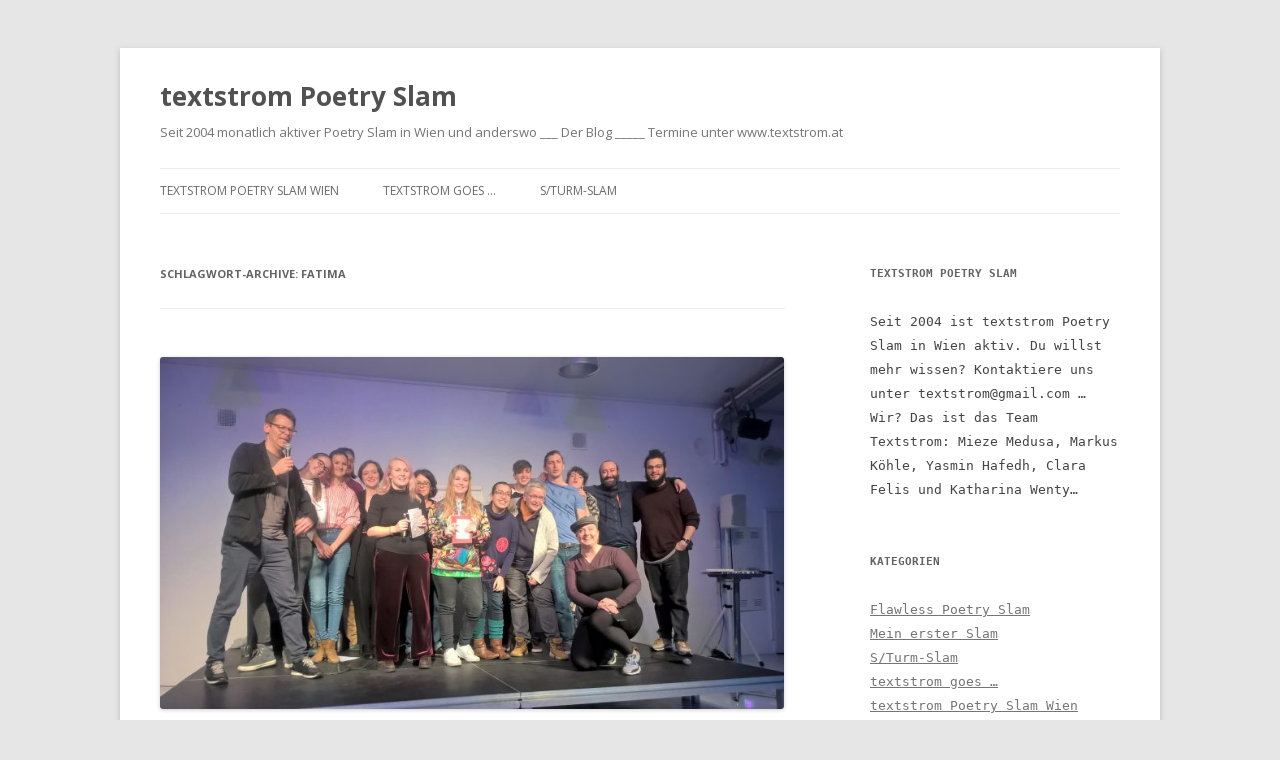

--- FILE ---
content_type: text/html; charset=UTF-8
request_url: http://textstrom.backlab.at/tag/fatima/
body_size: 11647
content:
<!DOCTYPE html>
<!--[if IE 7]>
<html class="ie ie7" lang="de-DE">
<![endif]-->
<!--[if IE 8]>
<html class="ie ie8" lang="de-DE">
<![endif]-->
<!--[if !(IE 7) & !(IE 8)]><!-->
<html lang="de-DE">
<!--<![endif]-->
<head>
<meta charset="UTF-8" />
<meta name="viewport" content="width=device-width" />
<title>Fatima | textstrom Poetry Slam</title>
<link rel="profile" href="https://gmpg.org/xfn/11" />
<link rel="pingback" href="http://textstrom.backlab.at/xmlrpc.php">
<!--[if lt IE 9]>
<script src="http://textstrom.backlab.at/wp-content/themes/twentytwelve/js/html5.js?ver=3.7.0" type="text/javascript"></script>
<![endif]-->
<meta name='robots' content='max-image-preview:large' />
<link rel='dns-prefetch' href='//fonts.googleapis.com' />
<link rel='dns-prefetch' href='//s.w.org' />
<link href='https://fonts.gstatic.com' crossorigin rel='preconnect' />
<link rel="alternate" type="application/rss+xml" title="textstrom Poetry Slam &raquo; Feed" href="http://textstrom.backlab.at/feed/" />
<link rel="alternate" type="application/rss+xml" title="textstrom Poetry Slam &raquo; Kommentar-Feed" href="http://textstrom.backlab.at/comments/feed/" />
<link rel="alternate" type="application/rss+xml" title="textstrom Poetry Slam &raquo; Fatima Schlagwort-Feed" href="http://textstrom.backlab.at/tag/fatima/feed/" />
<script type="text/javascript">
window._wpemojiSettings = {"baseUrl":"https:\/\/s.w.org\/images\/core\/emoji\/13.1.0\/72x72\/","ext":".png","svgUrl":"https:\/\/s.w.org\/images\/core\/emoji\/13.1.0\/svg\/","svgExt":".svg","source":{"concatemoji":"http:\/\/textstrom.backlab.at\/wp-includes\/js\/wp-emoji-release.min.js?ver=5.9.1"}};
/*! This file is auto-generated */
!function(e,a,t){var n,r,o,i=a.createElement("canvas"),p=i.getContext&&i.getContext("2d");function s(e,t){var a=String.fromCharCode;p.clearRect(0,0,i.width,i.height),p.fillText(a.apply(this,e),0,0);e=i.toDataURL();return p.clearRect(0,0,i.width,i.height),p.fillText(a.apply(this,t),0,0),e===i.toDataURL()}function c(e){var t=a.createElement("script");t.src=e,t.defer=t.type="text/javascript",a.getElementsByTagName("head")[0].appendChild(t)}for(o=Array("flag","emoji"),t.supports={everything:!0,everythingExceptFlag:!0},r=0;r<o.length;r++)t.supports[o[r]]=function(e){if(!p||!p.fillText)return!1;switch(p.textBaseline="top",p.font="600 32px Arial",e){case"flag":return s([127987,65039,8205,9895,65039],[127987,65039,8203,9895,65039])?!1:!s([55356,56826,55356,56819],[55356,56826,8203,55356,56819])&&!s([55356,57332,56128,56423,56128,56418,56128,56421,56128,56430,56128,56423,56128,56447],[55356,57332,8203,56128,56423,8203,56128,56418,8203,56128,56421,8203,56128,56430,8203,56128,56423,8203,56128,56447]);case"emoji":return!s([10084,65039,8205,55357,56613],[10084,65039,8203,55357,56613])}return!1}(o[r]),t.supports.everything=t.supports.everything&&t.supports[o[r]],"flag"!==o[r]&&(t.supports.everythingExceptFlag=t.supports.everythingExceptFlag&&t.supports[o[r]]);t.supports.everythingExceptFlag=t.supports.everythingExceptFlag&&!t.supports.flag,t.DOMReady=!1,t.readyCallback=function(){t.DOMReady=!0},t.supports.everything||(n=function(){t.readyCallback()},a.addEventListener?(a.addEventListener("DOMContentLoaded",n,!1),e.addEventListener("load",n,!1)):(e.attachEvent("onload",n),a.attachEvent("onreadystatechange",function(){"complete"===a.readyState&&t.readyCallback()})),(n=t.source||{}).concatemoji?c(n.concatemoji):n.wpemoji&&n.twemoji&&(c(n.twemoji),c(n.wpemoji)))}(window,document,window._wpemojiSettings);
</script>
<style type="text/css">
img.wp-smiley,
img.emoji {
	display: inline !important;
	border: none !important;
	box-shadow: none !important;
	height: 1em !important;
	width: 1em !important;
	margin: 0 0.07em !important;
	vertical-align: -0.1em !important;
	background: none !important;
	padding: 0 !important;
}
</style>
	<link rel='stylesheet' id='wp-block-library-css'  href='http://textstrom.backlab.at/wp-includes/css/dist/block-library/style.min.css?ver=5.9.1' type='text/css' media='all' />
<style id='wp-block-library-theme-inline-css' type='text/css'>
.wp-block-audio figcaption{color:#555;font-size:13px;text-align:center}.is-dark-theme .wp-block-audio figcaption{color:hsla(0,0%,100%,.65)}.wp-block-code>code{font-family:Menlo,Consolas,monaco,monospace;color:#1e1e1e;padding:.8em 1em;border:1px solid #ddd;border-radius:4px}.wp-block-embed figcaption{color:#555;font-size:13px;text-align:center}.is-dark-theme .wp-block-embed figcaption{color:hsla(0,0%,100%,.65)}.blocks-gallery-caption{color:#555;font-size:13px;text-align:center}.is-dark-theme .blocks-gallery-caption{color:hsla(0,0%,100%,.65)}.wp-block-image figcaption{color:#555;font-size:13px;text-align:center}.is-dark-theme .wp-block-image figcaption{color:hsla(0,0%,100%,.65)}.wp-block-pullquote{border-top:4px solid;border-bottom:4px solid;margin-bottom:1.75em;color:currentColor}.wp-block-pullquote__citation,.wp-block-pullquote cite,.wp-block-pullquote footer{color:currentColor;text-transform:uppercase;font-size:.8125em;font-style:normal}.wp-block-quote{border-left:.25em solid;margin:0 0 1.75em;padding-left:1em}.wp-block-quote cite,.wp-block-quote footer{color:currentColor;font-size:.8125em;position:relative;font-style:normal}.wp-block-quote.has-text-align-right{border-left:none;border-right:.25em solid;padding-left:0;padding-right:1em}.wp-block-quote.has-text-align-center{border:none;padding-left:0}.wp-block-quote.is-large,.wp-block-quote.is-style-large,.wp-block-quote.is-style-plain{border:none}.wp-block-search .wp-block-search__label{font-weight:700}.wp-block-group:where(.has-background){padding:1.25em 2.375em}.wp-block-separator{border:none;border-bottom:2px solid;margin-left:auto;margin-right:auto;opacity:.4}.wp-block-separator:not(.is-style-wide):not(.is-style-dots){width:100px}.wp-block-separator.has-background:not(.is-style-dots){border-bottom:none;height:1px}.wp-block-separator.has-background:not(.is-style-wide):not(.is-style-dots){height:2px}.wp-block-table thead{border-bottom:3px solid}.wp-block-table tfoot{border-top:3px solid}.wp-block-table td,.wp-block-table th{padding:.5em;border:1px solid;word-break:normal}.wp-block-table figcaption{color:#555;font-size:13px;text-align:center}.is-dark-theme .wp-block-table figcaption{color:hsla(0,0%,100%,.65)}.wp-block-video figcaption{color:#555;font-size:13px;text-align:center}.is-dark-theme .wp-block-video figcaption{color:hsla(0,0%,100%,.65)}.wp-block-template-part.has-background{padding:1.25em 2.375em;margin-top:0;margin-bottom:0}
</style>
<style id='global-styles-inline-css' type='text/css'>
body{--wp--preset--color--black: #000000;--wp--preset--color--cyan-bluish-gray: #abb8c3;--wp--preset--color--white: #fff;--wp--preset--color--pale-pink: #f78da7;--wp--preset--color--vivid-red: #cf2e2e;--wp--preset--color--luminous-vivid-orange: #ff6900;--wp--preset--color--luminous-vivid-amber: #fcb900;--wp--preset--color--light-green-cyan: #7bdcb5;--wp--preset--color--vivid-green-cyan: #00d084;--wp--preset--color--pale-cyan-blue: #8ed1fc;--wp--preset--color--vivid-cyan-blue: #0693e3;--wp--preset--color--vivid-purple: #9b51e0;--wp--preset--color--blue: #21759b;--wp--preset--color--dark-gray: #444;--wp--preset--color--medium-gray: #9f9f9f;--wp--preset--color--light-gray: #e6e6e6;--wp--preset--gradient--vivid-cyan-blue-to-vivid-purple: linear-gradient(135deg,rgba(6,147,227,1) 0%,rgb(155,81,224) 100%);--wp--preset--gradient--light-green-cyan-to-vivid-green-cyan: linear-gradient(135deg,rgb(122,220,180) 0%,rgb(0,208,130) 100%);--wp--preset--gradient--luminous-vivid-amber-to-luminous-vivid-orange: linear-gradient(135deg,rgba(252,185,0,1) 0%,rgba(255,105,0,1) 100%);--wp--preset--gradient--luminous-vivid-orange-to-vivid-red: linear-gradient(135deg,rgba(255,105,0,1) 0%,rgb(207,46,46) 100%);--wp--preset--gradient--very-light-gray-to-cyan-bluish-gray: linear-gradient(135deg,rgb(238,238,238) 0%,rgb(169,184,195) 100%);--wp--preset--gradient--cool-to-warm-spectrum: linear-gradient(135deg,rgb(74,234,220) 0%,rgb(151,120,209) 20%,rgb(207,42,186) 40%,rgb(238,44,130) 60%,rgb(251,105,98) 80%,rgb(254,248,76) 100%);--wp--preset--gradient--blush-light-purple: linear-gradient(135deg,rgb(255,206,236) 0%,rgb(152,150,240) 100%);--wp--preset--gradient--blush-bordeaux: linear-gradient(135deg,rgb(254,205,165) 0%,rgb(254,45,45) 50%,rgb(107,0,62) 100%);--wp--preset--gradient--luminous-dusk: linear-gradient(135deg,rgb(255,203,112) 0%,rgb(199,81,192) 50%,rgb(65,88,208) 100%);--wp--preset--gradient--pale-ocean: linear-gradient(135deg,rgb(255,245,203) 0%,rgb(182,227,212) 50%,rgb(51,167,181) 100%);--wp--preset--gradient--electric-grass: linear-gradient(135deg,rgb(202,248,128) 0%,rgb(113,206,126) 100%);--wp--preset--gradient--midnight: linear-gradient(135deg,rgb(2,3,129) 0%,rgb(40,116,252) 100%);--wp--preset--duotone--dark-grayscale: url('#wp-duotone-dark-grayscale');--wp--preset--duotone--grayscale: url('#wp-duotone-grayscale');--wp--preset--duotone--purple-yellow: url('#wp-duotone-purple-yellow');--wp--preset--duotone--blue-red: url('#wp-duotone-blue-red');--wp--preset--duotone--midnight: url('#wp-duotone-midnight');--wp--preset--duotone--magenta-yellow: url('#wp-duotone-magenta-yellow');--wp--preset--duotone--purple-green: url('#wp-duotone-purple-green');--wp--preset--duotone--blue-orange: url('#wp-duotone-blue-orange');--wp--preset--font-size--small: 13px;--wp--preset--font-size--medium: 20px;--wp--preset--font-size--large: 36px;--wp--preset--font-size--x-large: 42px;}.has-black-color{color: var(--wp--preset--color--black) !important;}.has-cyan-bluish-gray-color{color: var(--wp--preset--color--cyan-bluish-gray) !important;}.has-white-color{color: var(--wp--preset--color--white) !important;}.has-pale-pink-color{color: var(--wp--preset--color--pale-pink) !important;}.has-vivid-red-color{color: var(--wp--preset--color--vivid-red) !important;}.has-luminous-vivid-orange-color{color: var(--wp--preset--color--luminous-vivid-orange) !important;}.has-luminous-vivid-amber-color{color: var(--wp--preset--color--luminous-vivid-amber) !important;}.has-light-green-cyan-color{color: var(--wp--preset--color--light-green-cyan) !important;}.has-vivid-green-cyan-color{color: var(--wp--preset--color--vivid-green-cyan) !important;}.has-pale-cyan-blue-color{color: var(--wp--preset--color--pale-cyan-blue) !important;}.has-vivid-cyan-blue-color{color: var(--wp--preset--color--vivid-cyan-blue) !important;}.has-vivid-purple-color{color: var(--wp--preset--color--vivid-purple) !important;}.has-black-background-color{background-color: var(--wp--preset--color--black) !important;}.has-cyan-bluish-gray-background-color{background-color: var(--wp--preset--color--cyan-bluish-gray) !important;}.has-white-background-color{background-color: var(--wp--preset--color--white) !important;}.has-pale-pink-background-color{background-color: var(--wp--preset--color--pale-pink) !important;}.has-vivid-red-background-color{background-color: var(--wp--preset--color--vivid-red) !important;}.has-luminous-vivid-orange-background-color{background-color: var(--wp--preset--color--luminous-vivid-orange) !important;}.has-luminous-vivid-amber-background-color{background-color: var(--wp--preset--color--luminous-vivid-amber) !important;}.has-light-green-cyan-background-color{background-color: var(--wp--preset--color--light-green-cyan) !important;}.has-vivid-green-cyan-background-color{background-color: var(--wp--preset--color--vivid-green-cyan) !important;}.has-pale-cyan-blue-background-color{background-color: var(--wp--preset--color--pale-cyan-blue) !important;}.has-vivid-cyan-blue-background-color{background-color: var(--wp--preset--color--vivid-cyan-blue) !important;}.has-vivid-purple-background-color{background-color: var(--wp--preset--color--vivid-purple) !important;}.has-black-border-color{border-color: var(--wp--preset--color--black) !important;}.has-cyan-bluish-gray-border-color{border-color: var(--wp--preset--color--cyan-bluish-gray) !important;}.has-white-border-color{border-color: var(--wp--preset--color--white) !important;}.has-pale-pink-border-color{border-color: var(--wp--preset--color--pale-pink) !important;}.has-vivid-red-border-color{border-color: var(--wp--preset--color--vivid-red) !important;}.has-luminous-vivid-orange-border-color{border-color: var(--wp--preset--color--luminous-vivid-orange) !important;}.has-luminous-vivid-amber-border-color{border-color: var(--wp--preset--color--luminous-vivid-amber) !important;}.has-light-green-cyan-border-color{border-color: var(--wp--preset--color--light-green-cyan) !important;}.has-vivid-green-cyan-border-color{border-color: var(--wp--preset--color--vivid-green-cyan) !important;}.has-pale-cyan-blue-border-color{border-color: var(--wp--preset--color--pale-cyan-blue) !important;}.has-vivid-cyan-blue-border-color{border-color: var(--wp--preset--color--vivid-cyan-blue) !important;}.has-vivid-purple-border-color{border-color: var(--wp--preset--color--vivid-purple) !important;}.has-vivid-cyan-blue-to-vivid-purple-gradient-background{background: var(--wp--preset--gradient--vivid-cyan-blue-to-vivid-purple) !important;}.has-light-green-cyan-to-vivid-green-cyan-gradient-background{background: var(--wp--preset--gradient--light-green-cyan-to-vivid-green-cyan) !important;}.has-luminous-vivid-amber-to-luminous-vivid-orange-gradient-background{background: var(--wp--preset--gradient--luminous-vivid-amber-to-luminous-vivid-orange) !important;}.has-luminous-vivid-orange-to-vivid-red-gradient-background{background: var(--wp--preset--gradient--luminous-vivid-orange-to-vivid-red) !important;}.has-very-light-gray-to-cyan-bluish-gray-gradient-background{background: var(--wp--preset--gradient--very-light-gray-to-cyan-bluish-gray) !important;}.has-cool-to-warm-spectrum-gradient-background{background: var(--wp--preset--gradient--cool-to-warm-spectrum) !important;}.has-blush-light-purple-gradient-background{background: var(--wp--preset--gradient--blush-light-purple) !important;}.has-blush-bordeaux-gradient-background{background: var(--wp--preset--gradient--blush-bordeaux) !important;}.has-luminous-dusk-gradient-background{background: var(--wp--preset--gradient--luminous-dusk) !important;}.has-pale-ocean-gradient-background{background: var(--wp--preset--gradient--pale-ocean) !important;}.has-electric-grass-gradient-background{background: var(--wp--preset--gradient--electric-grass) !important;}.has-midnight-gradient-background{background: var(--wp--preset--gradient--midnight) !important;}.has-small-font-size{font-size: var(--wp--preset--font-size--small) !important;}.has-medium-font-size{font-size: var(--wp--preset--font-size--medium) !important;}.has-large-font-size{font-size: var(--wp--preset--font-size--large) !important;}.has-x-large-font-size{font-size: var(--wp--preset--font-size--x-large) !important;}
</style>
<link rel='stylesheet' id='twentytwelve-fonts-css'  href='https://fonts.googleapis.com/css?family=Open+Sans%3A400italic%2C700italic%2C400%2C700&#038;subset=latin%2Clatin-ext&#038;display=fallback' type='text/css' media='all' />
<link rel='stylesheet' id='twentytwelve-style-css'  href='http://textstrom.backlab.at/wp-content/themes/twentytwelve/style.css?ver=20190507' type='text/css' media='all' />
<link rel='stylesheet' id='twentytwelve-block-style-css'  href='http://textstrom.backlab.at/wp-content/themes/twentytwelve/css/blocks.css?ver=20190406' type='text/css' media='all' />
<!--[if lt IE 9]>
<link rel='stylesheet' id='twentytwelve-ie-css'  href='http://textstrom.backlab.at/wp-content/themes/twentytwelve/css/ie.css?ver=20150214' type='text/css' media='all' />
<![endif]-->
<script type='text/javascript' src='http://textstrom.backlab.at/wp-includes/js/jquery/jquery.min.js?ver=3.6.0' id='jquery-core-js'></script>
<script type='text/javascript' src='http://textstrom.backlab.at/wp-includes/js/jquery/jquery-migrate.min.js?ver=3.3.2' id='jquery-migrate-js'></script>
<link rel="https://api.w.org/" href="http://textstrom.backlab.at/wp-json/" /><link rel="alternate" type="application/json" href="http://textstrom.backlab.at/wp-json/wp/v2/tags/406" /><link rel="EditURI" type="application/rsd+xml" title="RSD" href="http://textstrom.backlab.at/xmlrpc.php?rsd" />
<link rel="wlwmanifest" type="application/wlwmanifest+xml" href="http://textstrom.backlab.at/wp-includes/wlwmanifest.xml" /> 
<meta name="generator" content="WordPress 5.9.1" />
</head>

<body class="archive tag tag-fatima tag-406 wp-embed-responsive custom-font-enabled">
<svg xmlns="http://www.w3.org/2000/svg" viewBox="0 0 0 0" width="0" height="0" focusable="false" role="none" style="visibility: hidden; position: absolute; left: -9999px; overflow: hidden;" ><defs><filter id="wp-duotone-dark-grayscale"><feColorMatrix color-interpolation-filters="sRGB" type="matrix" values=" .299 .587 .114 0 0 .299 .587 .114 0 0 .299 .587 .114 0 0 .299 .587 .114 0 0 " /><feComponentTransfer color-interpolation-filters="sRGB" ><feFuncR type="table" tableValues="0 0.49803921568627" /><feFuncG type="table" tableValues="0 0.49803921568627" /><feFuncB type="table" tableValues="0 0.49803921568627" /><feFuncA type="table" tableValues="1 1" /></feComponentTransfer><feComposite in2="SourceGraphic" operator="in" /></filter></defs></svg><svg xmlns="http://www.w3.org/2000/svg" viewBox="0 0 0 0" width="0" height="0" focusable="false" role="none" style="visibility: hidden; position: absolute; left: -9999px; overflow: hidden;" ><defs><filter id="wp-duotone-grayscale"><feColorMatrix color-interpolation-filters="sRGB" type="matrix" values=" .299 .587 .114 0 0 .299 .587 .114 0 0 .299 .587 .114 0 0 .299 .587 .114 0 0 " /><feComponentTransfer color-interpolation-filters="sRGB" ><feFuncR type="table" tableValues="0 1" /><feFuncG type="table" tableValues="0 1" /><feFuncB type="table" tableValues="0 1" /><feFuncA type="table" tableValues="1 1" /></feComponentTransfer><feComposite in2="SourceGraphic" operator="in" /></filter></defs></svg><svg xmlns="http://www.w3.org/2000/svg" viewBox="0 0 0 0" width="0" height="0" focusable="false" role="none" style="visibility: hidden; position: absolute; left: -9999px; overflow: hidden;" ><defs><filter id="wp-duotone-purple-yellow"><feColorMatrix color-interpolation-filters="sRGB" type="matrix" values=" .299 .587 .114 0 0 .299 .587 .114 0 0 .299 .587 .114 0 0 .299 .587 .114 0 0 " /><feComponentTransfer color-interpolation-filters="sRGB" ><feFuncR type="table" tableValues="0.54901960784314 0.98823529411765" /><feFuncG type="table" tableValues="0 1" /><feFuncB type="table" tableValues="0.71764705882353 0.25490196078431" /><feFuncA type="table" tableValues="1 1" /></feComponentTransfer><feComposite in2="SourceGraphic" operator="in" /></filter></defs></svg><svg xmlns="http://www.w3.org/2000/svg" viewBox="0 0 0 0" width="0" height="0" focusable="false" role="none" style="visibility: hidden; position: absolute; left: -9999px; overflow: hidden;" ><defs><filter id="wp-duotone-blue-red"><feColorMatrix color-interpolation-filters="sRGB" type="matrix" values=" .299 .587 .114 0 0 .299 .587 .114 0 0 .299 .587 .114 0 0 .299 .587 .114 0 0 " /><feComponentTransfer color-interpolation-filters="sRGB" ><feFuncR type="table" tableValues="0 1" /><feFuncG type="table" tableValues="0 0.27843137254902" /><feFuncB type="table" tableValues="0.5921568627451 0.27843137254902" /><feFuncA type="table" tableValues="1 1" /></feComponentTransfer><feComposite in2="SourceGraphic" operator="in" /></filter></defs></svg><svg xmlns="http://www.w3.org/2000/svg" viewBox="0 0 0 0" width="0" height="0" focusable="false" role="none" style="visibility: hidden; position: absolute; left: -9999px; overflow: hidden;" ><defs><filter id="wp-duotone-midnight"><feColorMatrix color-interpolation-filters="sRGB" type="matrix" values=" .299 .587 .114 0 0 .299 .587 .114 0 0 .299 .587 .114 0 0 .299 .587 .114 0 0 " /><feComponentTransfer color-interpolation-filters="sRGB" ><feFuncR type="table" tableValues="0 0" /><feFuncG type="table" tableValues="0 0.64705882352941" /><feFuncB type="table" tableValues="0 1" /><feFuncA type="table" tableValues="1 1" /></feComponentTransfer><feComposite in2="SourceGraphic" operator="in" /></filter></defs></svg><svg xmlns="http://www.w3.org/2000/svg" viewBox="0 0 0 0" width="0" height="0" focusable="false" role="none" style="visibility: hidden; position: absolute; left: -9999px; overflow: hidden;" ><defs><filter id="wp-duotone-magenta-yellow"><feColorMatrix color-interpolation-filters="sRGB" type="matrix" values=" .299 .587 .114 0 0 .299 .587 .114 0 0 .299 .587 .114 0 0 .299 .587 .114 0 0 " /><feComponentTransfer color-interpolation-filters="sRGB" ><feFuncR type="table" tableValues="0.78039215686275 1" /><feFuncG type="table" tableValues="0 0.94901960784314" /><feFuncB type="table" tableValues="0.35294117647059 0.47058823529412" /><feFuncA type="table" tableValues="1 1" /></feComponentTransfer><feComposite in2="SourceGraphic" operator="in" /></filter></defs></svg><svg xmlns="http://www.w3.org/2000/svg" viewBox="0 0 0 0" width="0" height="0" focusable="false" role="none" style="visibility: hidden; position: absolute; left: -9999px; overflow: hidden;" ><defs><filter id="wp-duotone-purple-green"><feColorMatrix color-interpolation-filters="sRGB" type="matrix" values=" .299 .587 .114 0 0 .299 .587 .114 0 0 .299 .587 .114 0 0 .299 .587 .114 0 0 " /><feComponentTransfer color-interpolation-filters="sRGB" ><feFuncR type="table" tableValues="0.65098039215686 0.40392156862745" /><feFuncG type="table" tableValues="0 1" /><feFuncB type="table" tableValues="0.44705882352941 0.4" /><feFuncA type="table" tableValues="1 1" /></feComponentTransfer><feComposite in2="SourceGraphic" operator="in" /></filter></defs></svg><svg xmlns="http://www.w3.org/2000/svg" viewBox="0 0 0 0" width="0" height="0" focusable="false" role="none" style="visibility: hidden; position: absolute; left: -9999px; overflow: hidden;" ><defs><filter id="wp-duotone-blue-orange"><feColorMatrix color-interpolation-filters="sRGB" type="matrix" values=" .299 .587 .114 0 0 .299 .587 .114 0 0 .299 .587 .114 0 0 .299 .587 .114 0 0 " /><feComponentTransfer color-interpolation-filters="sRGB" ><feFuncR type="table" tableValues="0.098039215686275 1" /><feFuncG type="table" tableValues="0 0.66274509803922" /><feFuncB type="table" tableValues="0.84705882352941 0.41960784313725" /><feFuncA type="table" tableValues="1 1" /></feComponentTransfer><feComposite in2="SourceGraphic" operator="in" /></filter></defs></svg><div id="page" class="hfeed site">
	<header id="masthead" class="site-header">
		<hgroup>
			<h1 class="site-title"><a href="http://textstrom.backlab.at/" title="textstrom Poetry Slam" rel="home">textstrom Poetry Slam</a></h1>
			<h2 class="site-description">Seit 2004 monatlich aktiver Poetry Slam in Wien und anderswo ___ Der Blog _____ Termine unter www.textstrom.at</h2>
		</hgroup>

		<nav id="site-navigation" class="main-navigation">
			<button class="menu-toggle">Menü</button>
			<a class="assistive-text" href="#content" title="Zum Inhalt springen">Zum Inhalt springen</a>
			<div class="menu-kategorien-container"><ul id="menu-kategorien" class="nav-menu"><li id="menu-item-541" class="menu-item menu-item-type-taxonomy menu-item-object-category menu-item-541"><a href="http://textstrom.backlab.at/category/poetryslamwien/">textstrom Poetry Slam Wien</a></li>
<li id="menu-item-542" class="menu-item menu-item-type-taxonomy menu-item-object-category menu-item-542"><a href="http://textstrom.backlab.at/category/textstromgastslams/">textstrom goes &#8230;</a></li>
<li id="menu-item-543" class="menu-item menu-item-type-taxonomy menu-item-object-category menu-item-543"><a href="http://textstrom.backlab.at/category/sturm-slam/">S/Turm-Slam</a></li>
</ul></div>		</nav><!-- #site-navigation -->

			</header><!-- #masthead -->

	<div id="main" class="wrapper">

	<section id="primary" class="site-content">
		<div id="content" role="main">

					<header class="archive-header">
				<h1 class="archive-title">
				Schlagwort-Archive: <span>Fatima</span>				</h1>

						</header><!-- .archive-header -->

			
	<article id="post-797" class="post-797 post type-post status-publish format-standard has-post-thumbnail hentry category-poetryslamwien tag-318 tag-anna tag-fatima tag-janea-hansen tag-katharina-wenty tag-lea tag-markus-kohle tag-mieze-medusa tag-muhammet-ali-bas tag-osama tag-patricia-christine-kleinwaechter tag-sophia tag-sunny tag-tom-candussi">
				<header class="entry-header">
			<img width="624" height="352" src="http://textstrom.backlab.at/wp-content/uploads/sites/46/WP_20180317_22_33_44_Rich.jpg" class="attachment-post-thumbnail size-post-thumbnail wp-post-image" alt="textstrom Poetry Slam" srcset="http://textstrom.backlab.at/wp-content/uploads/sites/46/WP_20180317_22_33_44_Rich.jpg 1919w, http://textstrom.backlab.at/wp-content/uploads/sites/46/WP_20180317_22_33_44_Rich-288x162.jpg 288w, http://textstrom.backlab.at/wp-content/uploads/sites/46/WP_20180317_22_33_44_Rich-768x433.jpg 768w, http://textstrom.backlab.at/wp-content/uploads/sites/46/WP_20180317_22_33_44_Rich-494x278.jpg 494w" sizes="(max-width: 624px) 100vw, 624px" />
						<h1 class="entry-title">
				<a href="http://textstrom.backlab.at/2018/05/22/zum-14-geburtstag-gabs-schneesturm-und-liebe-textstrom-im-maerz-2018/" rel="bookmark">Zum 14. Geburtstag gab&#8217;s Schneesturm und Liebe: textstrom im März 2018</a>
			</h1>
										<div class="comments-link">
					<a href="http://textstrom.backlab.at/2018/05/22/zum-14-geburtstag-gabs-schneesturm-und-liebe-textstrom-im-maerz-2018/#respond"><span class="leave-reply">Schreibe eine Antwort</span></a>				</div><!-- .comments-link -->
					</header><!-- .entry-header -->

				<div class="entry-content">
			<p>Der Samstag, der 17. März 2018 war ein besonderer Tag. Textstrom feierte sein 14jähriges Bestehen, alle freuten sich darauf und auf den Frühling, nur der Winter hatte noch Sturm auf Lager. Egal. Gingen wir halt bei Schneefall in die Brunnenpassage. Dort ist ohnehin alles weiß und warm.</p>
<p>Dass sich dann tatsächlich 14 Poetinnen und Poeten anmeldeten, war für Mieze Medusa und Markus Köhle Grund genug, das Zeichen an- und alle dranzunehmen. Einen besonderen Featured Artist hatten wir uns auch geladen: Muhammet Ali Bas (Sprachkünstler aus Vorarlberger mit türkischen Eltern, in Wien lebend).<br />
Er sorgte dafür, dass das zahlreich anwesende Publikum auch zu einem zuhörenden wurde und warf eine ornamentale Textgeburt in den Raum, die immer wiederkehrende Debatten und ein spirituelles Dilemma thematisierte. Er hat kein Problem mit dem Kanaken auf seiner Haut und seiner Brust. Das Publikum auch nicht. Es ist in Stimmung. Der Raum schreit nach mehr und bekommt Sunny.</p>
<p><strong>Sunny</strong> legt ein grandioses Debüt hin. Sie spricht über das Pendeln zwischen zwei Welten, über das sich nirgends zugehörig fühlen. Sie fragt, wer oder was normal ist und die Frage überträgt sich in alle Reihen.<br />
Simon Tomaz reinigt den Ort energetisch, bevor er diverse zukünftig mögliche Urteile verliest und sich damit mindestens einen Plastikschalensitz am Flughafen verdient.<br />
<strong>Fatima</strong> reimt sich auf englisch und spanisch durch das Schicksal von Prinzessin Rosea und einem verlorenen, australischen Fred, Amelia ist auf den Hund gekommen und alles ändert sich vom Olé zum Hallo!<br />
<strong>Janea Hansen</strong> nützt den von den Eltern geschenkten Massagegutschein, um auf der Liege liegend über aktuelle österreichische Missstände zu sinnieren und dann mit Furor darüber herzuziehen. Da werden Basti und Kickl gewatscht und alle anderen Würschteln in der Regierung auch ordentlich durchgewalkt. Das Publikum ist zu recht entzückt.<br />
<strong>Katharina Wenty</strong> macht die Schizophrenie ihrer Mutter zum Thema, von Pausen vom Leben brauchen, vom Beten für den Weltfrieden und von Augen, die wie Sterne funkeln ist da die Rede und das Publikum legt noch eins drauf. Zweite Welle des Abends.<br />
Adele hat zu ihrem ersten Poetry Slam Auftritt ihre gesamte Schulklasse mitgebracht, das ist gut für die Stimmung. Ihr geht es um das Lernen und Wissensvermittlung, um finnische Gammelmormos, französische Verben und lateinische Verzweiflung.<br />
<strong>Lea</strong> hat in zwei Texten über Drogen und Abhängigkeit zu berichten, unterstreicht, dass wir nur ein Leben haben, nicht neun und spricht mit dem Rauchen-Tex<code>t auch ein mehr als aktuelles Thema an.<br />
<strong>Osama</strong> verschreibt sich der Fortbewegung. Erst öffentlich dann im eigenen Automobil. Die U-Bahn – das Tier, das dich durch den Moloch Stadt manövriert und dich auf den Bim-Pöbel herabblicken lässt. Bewegend!<br />
<strong>Patricia Christine Kleinwächter</strong> slammte über Shoppingnöte und Einkaufsfreuden, über ihre Anprobierphobie und lästige Kunden an der Kassa, quasi die Leiden des Einkaufens.<br />
<strong>Sophia </strong>(ebenfalls aus der anwesenden Schulklasse – herzlichen Dank fürs Kommen, kommt bitte wieder:) gab sich gefühlsverwirrt und schilderte die körperinterne Kommunikation bzw. Fehlschaltungen derselben im Falle vom Tappen in Gefühlsfallen.</p>
<p><code><a data-flickr-embed="true" data-footer="true" data-context="true"  href="https://www.flickr.com/photos/88617286@N03/42594605162/in/dateposted-public/" title="textstrom Poetry Slam"><img loading="lazy" src="https://farm2.staticflickr.com/1746/42594605162_db509fe3f2.jpg" width="500" height="282" alt="textstrom Poetry Slam"></a><script async src="//embedr.flickr.com/assets/client-code.js" charset="utf-8"></script></code></p>
<p>Angesichts der Fülle von Auftretenden war eine Pause an dieser Stelle mehr als angebracht. Das Brunnenpassagen-Team sorgte, dass alle gut getränkt wurden. Lob an die Poetinnen und Poeten wurde ausgeschüttet. Es wurden sogar Bücher gekauft und zwanzig Minuten später waren alle begierig, die restlichen Jubiläums-Slammer_innen zu hören.</p>
<p><strong>Muhammet Ali Bas</strong> tat erneut seinen Job und beschwor rhythmisch und eingänglich die Menge, die sich in seinem Groove gerne badete und somit gerüstet war für mehr.</p>
<p><strong>Tom Candussi</strong> wünschte sich eine andere Welt, eine Welt, in der andere Maßstäbe zählten, in der vieles verkehrt, aber richtiger liefe. Eine Welt voll liebevoller Kleinigkeiten mit mehr Herz. Das Publikum war seiner Meinung.<br />
<strong>Benji</strong> musste uns leider in der Pause verlassen, da seine linke Linse sprang, zwar nicht davon aber entzwei und er somit einen gespaltenen Blick auf die Welt hatte, der sich am besten zuhaus, in den eigenen vier Wänden ertragen und auch wieder beheben ließ (komm bitte ganz wieder:).<br />
<strong>Anna</strong> wetterte dann über die Generation große Jeansjacke und die sorgrsam und gut gebaute Blase derselben. Das war analytisch, unerbittlich, stark und reichte nur knapp (aufgrund der Streichwertungen) nicht fürs Final (next time!).<br />
<strong>378 </strong>schließlich war in göttlicher Mission unter uns und präsentierte sich als die krass Auserwählte, allein, das Jüngste Gericht kam nicht, nur die Pubertät. Ein Text der weh und gut tut. Danke.</p>
<p><strong>Im Finale</strong><img loading="lazy" src="http://textstrom.backlab.at/wp-content/uploads/sites/46/WP_20180317_22_33_44_Rich-494x278.jpg" alt="textstrom Poetry Slam" width="494" height="278" class="aligncenter size-large wp-image-798" srcset="http://textstrom.backlab.at/wp-content/uploads/sites/46/WP_20180317_22_33_44_Rich-494x278.jpg 494w, http://textstrom.backlab.at/wp-content/uploads/sites/46/WP_20180317_22_33_44_Rich-288x162.jpg 288w, http://textstrom.backlab.at/wp-content/uploads/sites/46/WP_20180317_22_33_44_Rich-768x433.jpg 768w, http://textstrom.backlab.at/wp-content/uploads/sites/46/WP_20180317_22_33_44_Rich.jpg 1919w" sizes="(max-width: 494px) 100vw, 494px" /> erzählte Tom von einem Dorf, in dem sich erst das Y und dann auch noch weitere Buchstaben davon machen. Janea brannte und bat: Bitte achten Sie auf die Existenzen zwischen Erfolg und Niederlage. Und Katharina schließlich machte das große Fass Menschenhandel und Prostitution mitten unter uns und das im 21. Jahrhundert auf. Das Publikum schrie und klatschte einen Doppelsieg für Janea und Katharina herbei. Bücher, Schnäpse und Gratulationen wurden verteilt, die vorherrschende Liebe machte den draußen wehenden Wind vergessen und alle gingen gut gewärmt nach Hause.<br />
Ein schöner Jubiläums-Textstrom-Poetry-Slam. Mieze Medusa und Markus Köhle sagen DANKE (und kommt bitte alle wieder)!</p>
					</div><!-- .entry-content -->
		
		<footer class="entry-meta">
			Dieser Beitrag wurde am <a href="http://textstrom.backlab.at/2018/05/22/zum-14-geburtstag-gabs-schneesturm-und-liebe-textstrom-im-maerz-2018/" title="17:10" rel="bookmark"><time class="entry-date" datetime="2018-05-22T17:10:11+02:00">22 Mai ’18</time></a><span class="by-author"> von <span class="author vcard"><a class="url fn n" href="http://textstrom.backlab.at/author/doris/" title="Alle Beiträge von Mieze Medusa anzeigen" rel="author">Mieze Medusa</a></span></span> in <a href="http://textstrom.backlab.at/category/poetryslamwien/" rel="category tag">textstrom Poetry Slam Wien</a> veröffentlicht. Schlagworte: <a href="http://textstrom.backlab.at/tag/378/" rel="tag">378</a>, <a href="http://textstrom.backlab.at/tag/anna/" rel="tag">Anna</a>, <a href="http://textstrom.backlab.at/tag/fatima/" rel="tag">Fatima</a>, <a href="http://textstrom.backlab.at/tag/janea-hansen/" rel="tag">Janea Hansen</a>, <a href="http://textstrom.backlab.at/tag/katharina-wenty/" rel="tag">Katharina Wenty</a>, <a href="http://textstrom.backlab.at/tag/lea/" rel="tag">Lea</a>, <a href="http://textstrom.backlab.at/tag/markus-kohle/" rel="tag">Markus Köhle</a>, <a href="http://textstrom.backlab.at/tag/mieze-medusa/" rel="tag">Mieze Medusa</a>, <a href="http://textstrom.backlab.at/tag/muhammet-ali-bas/" rel="tag">Muhammet Ali Bas</a>, <a href="http://textstrom.backlab.at/tag/osama/" rel="tag">Osama</a>, <a href="http://textstrom.backlab.at/tag/patricia-christine-kleinwaechter/" rel="tag">Patricia Christine Kleinwächter</a>, <a href="http://textstrom.backlab.at/tag/sophia/" rel="tag">sophia</a>, <a href="http://textstrom.backlab.at/tag/sunny/" rel="tag">Sunny</a>, <a href="http://textstrom.backlab.at/tag/tom-candussi/" rel="tag">Tom Candussi</a>.								</footer><!-- .entry-meta -->
	</article><!-- #post -->

		
		</div><!-- #content -->
	</section><!-- #primary -->


			<div id="secondary" class="widget-area" role="complementary">
			<aside id="text-3" class="widget widget_text"><h3 class="widget-title">textstrom Poetry Slam</h3>			<div class="textwidget"><p>Seit 2004 ist textstrom Poetry Slam in Wien aktiv. Du willst mehr wissen? Kontaktiere uns unter textstrom@gmail.com &#8230; Wir? Das ist das Team Textstrom: Mieze Medusa, Markus Köhle, Yasmin Hafedh, Clara Felis und Katharina Wenty&#8230;</p>
</div>
		</aside><aside id="categories-3" class="widget widget_categories"><h3 class="widget-title">Kategorien</h3>
			<ul>
					<li class="cat-item cat-item-371"><a href="http://textstrom.backlab.at/category/flawless-poetry-slam/">Flawless Poetry Slam</a>
</li>
	<li class="cat-item cat-item-437"><a href="http://textstrom.backlab.at/category/mein-erster-slam/">Mein erster Slam</a>
</li>
	<li class="cat-item cat-item-177"><a href="http://textstrom.backlab.at/category/sturm-slam/">S/Turm-Slam</a>
</li>
	<li class="cat-item cat-item-65"><a href="http://textstrom.backlab.at/category/textstromgastslams/">textstrom goes &#8230;</a>
</li>
	<li class="cat-item cat-item-1"><a href="http://textstrom.backlab.at/category/poetryslamwien/">textstrom Poetry Slam Wien</a>
</li>
	<li class="cat-item cat-item-518"><a href="http://textstrom.backlab.at/category/winzer-slam/">Winzer Slam</a>
</li>
	<li class="cat-item cat-item-635"><a href="http://textstrom.backlab.at/category/wn-slam/">WN Slam</a>
</li>
			</ul>

			</aside><aside id="linkcat-2" class="widget widget_links"><h3 class="widget-title">Blogroll</h3>
	<ul class='xoxo blogroll'>
<li><a href="http://oeslam.backlab.at/" title="Ö-Slam &#8211; der Weblog der österreichischen Poetry Slam Meisterschaft">Ö-Slam &#8211; österreichische Poetry Slam Meisterschaft</a></li>
<li><a href="http://slamdichweiter.backlab.at/">Slammer Dichter Weiter</a></li>
<li><a href="https://www.facebook.com/sturmaufdenturm?ref=bookmarks" rel="noopener" target="_blank">Sturm auf den Turm Slam @ facebook</a></li>
<li><a href="http://www.facebook.com/pages/textstrom-poetry-slam/110498873555" title="textstrom Poetry Slam Wien auf facebook">textstrom @ facebook</a></li>
<li><a href="https://lists.servus.at/mailman/listinfo/textstrom">textstrom Newsletter abonnieren</a></li>
<li><a href="http://www.textstrom.at/" title="textstrom Poetry Slam, der dienstälteste Poetry Slam Wiens">textstrom Poetry Slam Wien</a></li>

	</ul>
</aside>
<aside id="tag_cloud-4" class="widget widget_tag_cloud"><h3 class="widget-title">Schlagwörter</h3><div class="tagcloud"><ul class='wp-tag-cloud' role='list'>
	<li><a href="http://textstrom.backlab.at/tag/adina/" class="tag-cloud-link tag-link-66 tag-link-position-1" style="font-size: 14.933333333333pt;" aria-label="Adina (19 Einträge)">Adina</a></li>
	<li><a href="http://textstrom.backlab.at/tag/adina-wilcke/" class="tag-cloud-link tag-link-200 tag-link-position-2" style="font-size: 9.6pt;" aria-label="Adina Wilcke (7 Einträge)">Adina Wilcke</a></li>
	<li><a href="http://textstrom.backlab.at/tag/alice-reichmann/" class="tag-cloud-link tag-link-151 tag-link-position-3" style="font-size: 10.933333333333pt;" aria-label="Alice Reichmann (9 Einträge)">Alice Reichmann</a></li>
	<li><a href="http://textstrom.backlab.at/tag/andi-plammer/" class="tag-cloud-link tag-link-17 tag-link-position-4" style="font-size: 10.266666666667pt;" aria-label="Andi Plammer (8 Einträge)">Andi Plammer</a></li>
	<li><a href="http://textstrom.backlab.at/tag/andreas-plammer/" class="tag-cloud-link tag-link-128 tag-link-position-5" style="font-size: 9.6pt;" aria-label="Andreas Plammer (7 Einträge)">Andreas Plammer</a></li>
	<li><a href="http://textstrom.backlab.at/tag/ann-air/" class="tag-cloud-link tag-link-364 tag-link-position-6" style="font-size: 10.266666666667pt;" aria-label="Ann Air (8 Einträge)">Ann Air</a></li>
	<li><a href="http://textstrom.backlab.at/tag/barbara-lehner/" class="tag-cloud-link tag-link-333 tag-link-position-7" style="font-size: 8.9333333333333pt;" aria-label="Barbara Lehner (6 Einträge)">Barbara Lehner</a></li>
	<li><a href="http://textstrom.backlab.at/tag/christian-schreibi-schreibmuller/" class="tag-cloud-link tag-link-22 tag-link-position-8" style="font-size: 8.9333333333333pt;" aria-label="Christian Schreibi Schreibmüller (6 Einträge)">Christian Schreibi Schreibmüller</a></li>
	<li><a href="http://textstrom.backlab.at/tag/christine-teichmann/" class="tag-cloud-link tag-link-40 tag-link-position-9" style="font-size: 8pt;" aria-label="Christine Teichmann (5 Einträge)">Christine Teichmann</a></li>
	<li><a href="http://textstrom.backlab.at/tag/christopher-hutmannsberger/" class="tag-cloud-link tag-link-26 tag-link-position-10" style="font-size: 11.466666666667pt;" aria-label="Christopher Hütmannsberger (10 Einträge)">Christopher Hütmannsberger</a></li>
	<li><a href="http://textstrom.backlab.at/tag/clara-felis/" class="tag-cloud-link tag-link-7 tag-link-position-11" style="font-size: 20.666666666667pt;" aria-label="Clara Felis (53 Einträge)">Clara Felis</a></li>
	<li><a href="http://textstrom.backlab.at/tag/concerto-crystal/" class="tag-cloud-link tag-link-51 tag-link-position-12" style="font-size: 12.4pt;" aria-label="Concerto Crystal (12 Einträge)">Concerto Crystal</a></li>
	<li><a href="http://textstrom.backlab.at/tag/elias-hirschl/" class="tag-cloud-link tag-link-210 tag-link-position-13" style="font-size: 8.9333333333333pt;" aria-label="Elias Hirschl (6 Einträge)">Elias Hirschl</a></li>
	<li><a href="http://textstrom.backlab.at/tag/elif-duygu/" class="tag-cloud-link tag-link-432 tag-link-position-14" style="font-size: 10.933333333333pt;" aria-label="Elif Duygu (9 Einträge)">Elif Duygu</a></li>
	<li><a href="http://textstrom.backlab.at/tag/henrik-szanto/" class="tag-cloud-link tag-link-154 tag-link-position-15" style="font-size: 15.2pt;" aria-label="henrik szanto (20 Einträge)">henrik szanto</a></li>
	<li><a href="http://textstrom.backlab.at/tag/jahson-the-scientist/" class="tag-cloud-link tag-link-49 tag-link-position-16" style="font-size: 8pt;" aria-label="Jahson the scientist (5 Einträge)">Jahson the scientist</a></li>
	<li><a href="http://textstrom.backlab.at/tag/janea/" class="tag-cloud-link tag-link-30 tag-link-position-17" style="font-size: 8pt;" aria-label="Janea (5 Einträge)">Janea</a></li>
	<li><a href="http://textstrom.backlab.at/tag/jimi-lend/" class="tag-cloud-link tag-link-9 tag-link-position-18" style="font-size: 12pt;" aria-label="Jimi Lend (11 Einträge)">Jimi Lend</a></li>
	<li><a href="http://textstrom.backlab.at/tag/jonas-scheiner/" class="tag-cloud-link tag-link-170 tag-link-position-19" style="font-size: 11.466666666667pt;" aria-label="Jonas Scheiner (10 Einträge)">Jonas Scheiner</a></li>
	<li><a href="http://textstrom.backlab.at/tag/katharina-wenty/" class="tag-cloud-link tag-link-404 tag-link-position-20" style="font-size: 12pt;" aria-label="Katharina Wenty (11 Einträge)">Katharina Wenty</a></li>
	<li><a href="http://textstrom.backlab.at/tag/klaus-lederwasch/" class="tag-cloud-link tag-link-120 tag-link-position-21" style="font-size: 8.9333333333333pt;" aria-label="Klaus Lederwasch (6 Einträge)">Klaus Lederwasch</a></li>
	<li><a href="http://textstrom.backlab.at/tag/kathl/" class="tag-cloud-link tag-link-77 tag-link-position-22" style="font-size: 8.9333333333333pt;" aria-label="Käthl (6 Einträge)">Käthl</a></li>
	<li><a href="http://textstrom.backlab.at/tag/lena/" class="tag-cloud-link tag-link-159 tag-link-position-23" style="font-size: 8.9333333333333pt;" aria-label="lena (6 Einträge)">lena</a></li>
	<li><a href="http://textstrom.backlab.at/tag/lina-madita/" class="tag-cloud-link tag-link-83 tag-link-position-24" style="font-size: 12pt;" aria-label="Lina Madita (11 Einträge)">Lina Madita</a></li>
	<li><a href="http://textstrom.backlab.at/tag/mario-tomic/" class="tag-cloud-link tag-link-27 tag-link-position-25" style="font-size: 10.266666666667pt;" aria-label="Mario Tomic (8 Einträge)">Mario Tomic</a></li>
	<li><a href="http://textstrom.backlab.at/tag/markus-kohle/" class="tag-cloud-link tag-link-15 tag-link-position-26" style="font-size: 20.533333333333pt;" aria-label="Markus Köhle (52 Einträge)">Markus Köhle</a></li>
	<li><a href="http://textstrom.backlab.at/tag/memo/" class="tag-cloud-link tag-link-390 tag-link-position-27" style="font-size: 9.6pt;" aria-label="Memo (7 Einträge)">Memo</a></li>
	<li><a href="http://textstrom.backlab.at/tag/mieze-medusa/" class="tag-cloud-link tag-link-13 tag-link-position-28" style="font-size: 22pt;" aria-label="Mieze Medusa (66 Einträge)">Mieze Medusa</a></li>
	<li><a href="http://textstrom.backlab.at/tag/mike-hornyik/" class="tag-cloud-link tag-link-403 tag-link-position-29" style="font-size: 10.933333333333pt;" aria-label="Mike Hornyik (9 Einträge)">Mike Hornyik</a></li>
	<li><a href="http://textstrom.backlab.at/tag/mriri/" class="tag-cloud-link tag-link-93 tag-link-position-30" style="font-size: 13.6pt;" aria-label="Mriri (15 Einträge)">Mriri</a></li>
	<li><a href="http://textstrom.backlab.at/tag/mylf/" class="tag-cloud-link tag-link-12 tag-link-position-31" style="font-size: 8pt;" aria-label="MYLF (5 Einträge)">MYLF</a></li>
	<li><a href="http://textstrom.backlab.at/tag/nicolas/" class="tag-cloud-link tag-link-32 tag-link-position-32" style="font-size: 8pt;" aria-label="Nicolas (5 Einträge)">Nicolas</a></li>
	<li><a href="http://textstrom.backlab.at/tag/osama/" class="tag-cloud-link tag-link-54 tag-link-position-33" style="font-size: 14.4pt;" aria-label="Osama (17 Einträge)">Osama</a></li>
	<li><a href="http://textstrom.backlab.at/tag/pascal-optional/" class="tag-cloud-link tag-link-124 tag-link-position-34" style="font-size: 10.266666666667pt;" aria-label="Pascal Optional (8 Einträge)">Pascal Optional</a></li>
	<li><a href="http://textstrom.backlab.at/tag/poetry-slam/" class="tag-cloud-link tag-link-4 tag-link-position-35" style="font-size: 16.933333333333pt;" aria-label="Poetry Slam (27 Einträge)">Poetry Slam</a></li>
	<li><a href="http://textstrom.backlab.at/tag/poetry-slam-wien/" class="tag-cloud-link tag-link-10 tag-link-position-36" style="font-size: 13.333333333333pt;" aria-label="poetry slam wien (14 Einträge)">poetry slam wien</a></li>
	<li><a href="http://textstrom.backlab.at/tag/rhiz/" class="tag-cloud-link tag-link-11 tag-link-position-37" style="font-size: 8.9333333333333pt;" aria-label="rhiz (6 Einträge)">rhiz</a></li>
	<li><a href="http://textstrom.backlab.at/tag/robin-mriri-reithmayr/" class="tag-cloud-link tag-link-176 tag-link-position-38" style="font-size: 8.9333333333333pt;" aria-label="Robin &#039;Mriri&#039; Reithmayr (6 Einträge)">Robin &#039;Mriri&#039; Reithmayr</a></li>
	<li><a href="http://textstrom.backlab.at/tag/sevi/" class="tag-cloud-link tag-link-16 tag-link-position-39" style="font-size: 8pt;" aria-label="Sevi (5 Einträge)">Sevi</a></li>
	<li><a href="http://textstrom.backlab.at/tag/simon-tomaz/" class="tag-cloud-link tag-link-31 tag-link-position-40" style="font-size: 17.866666666667pt;" aria-label="Simon Tomaz (32 Einträge)">Simon Tomaz</a></li>
	<li><a href="http://textstrom.backlab.at/tag/team-mylf/" class="tag-cloud-link tag-link-108 tag-link-position-41" style="font-size: 9.6pt;" aria-label="Team MYLF (7 Einträge)">Team MYLF</a></li>
	<li><a href="http://textstrom.backlab.at/tag/textstrom/" class="tag-cloud-link tag-link-6 tag-link-position-42" style="font-size: 17.066666666667pt;" aria-label="textstrom (28 Einträge)">textstrom</a></li>
	<li><a href="http://textstrom.backlab.at/tag/tom-aus-graz/" class="tag-cloud-link tag-link-305 tag-link-position-43" style="font-size: 10.933333333333pt;" aria-label="Tom aus Graz (9 Einträge)">Tom aus Graz</a></li>
	<li><a href="http://textstrom.backlab.at/tag/wien/" class="tag-cloud-link tag-link-5 tag-link-position-44" style="font-size: 14.933333333333pt;" aria-label="Wien (19 Einträge)">Wien</a></li>
	<li><a href="http://textstrom.backlab.at/tag/yasmin-hafedh/" class="tag-cloud-link tag-link-14 tag-link-position-45" style="font-size: 18.8pt;" aria-label="Yasmin Hafedh (38 Einträge)">Yasmin Hafedh</a></li>
</ul>
</div>
</aside><aside id="search-2" class="widget widget_search"><form role="search" method="get" id="searchform" class="searchform" action="http://textstrom.backlab.at/">
				<div>
					<label class="screen-reader-text" for="s">Suche nach:</label>
					<input type="text" value="" name="s" id="s" />
					<input type="submit" id="searchsubmit" value="Suche" />
				</div>
			</form></aside><aside id="pages-2" class="widget widget_pages"><h3 class="widget-title">Seiten</h3>
			<ul>
				<li class="page_item page-item-2"><a href="http://textstrom.backlab.at/textstrom-poetry-slam-wien/">über textstrom Poetry Slam</a></li>
			</ul>

			</aside><aside id="categories-2" class="widget widget_categories"><h3 class="widget-title">Kategorien</h3>
			<ul>
					<li class="cat-item cat-item-371"><a href="http://textstrom.backlab.at/category/flawless-poetry-slam/">Flawless Poetry Slam</a>
</li>
	<li class="cat-item cat-item-437"><a href="http://textstrom.backlab.at/category/mein-erster-slam/">Mein erster Slam</a>
</li>
	<li class="cat-item cat-item-177"><a href="http://textstrom.backlab.at/category/sturm-slam/">S/Turm-Slam</a>
</li>
	<li class="cat-item cat-item-65"><a href="http://textstrom.backlab.at/category/textstromgastslams/">textstrom goes &#8230;</a>
</li>
	<li class="cat-item cat-item-1"><a href="http://textstrom.backlab.at/category/poetryslamwien/">textstrom Poetry Slam Wien</a>
</li>
	<li class="cat-item cat-item-518"><a href="http://textstrom.backlab.at/category/winzer-slam/">Winzer Slam</a>
</li>
	<li class="cat-item cat-item-635"><a href="http://textstrom.backlab.at/category/wn-slam/">WN Slam</a>
</li>
			</ul>

			</aside>		</div><!-- #secondary -->
		</div><!-- #main .wrapper -->
	<footer id="colophon" role="contentinfo">
		<div class="site-info">
									<a href="https://de.wordpress.org/" class="imprint" title="Semantic Personal Publishing Platform">
				Stolz präsentiert von WordPress			</a>
		</div><!-- .site-info -->
	</footer><!-- #colophon -->
</div><!-- #page -->

<script type='text/javascript' src='http://textstrom.backlab.at/wp-content/themes/twentytwelve/js/navigation.js?ver=20141205' id='twentytwelve-navigation-js'></script>
</body>
</html>
